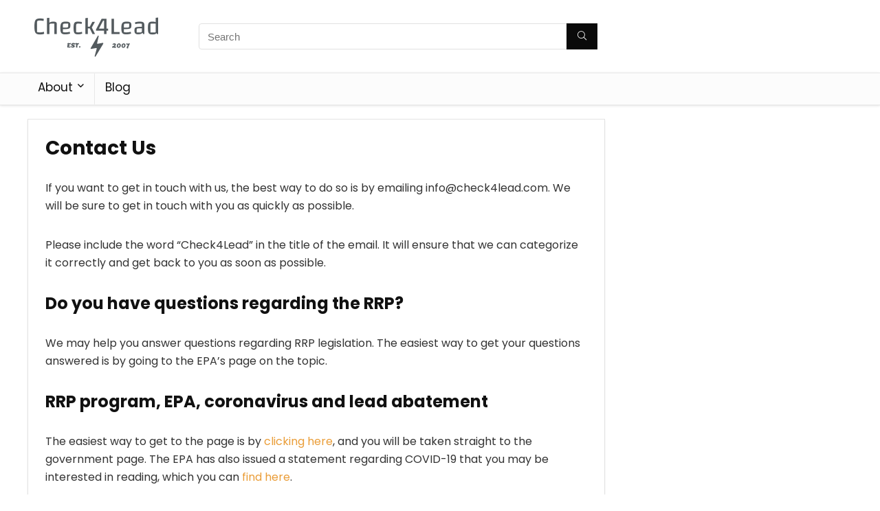

--- FILE ---
content_type: text/html; charset=UTF-8
request_url: https://www.check4lead.com/contact/
body_size: 19111
content:
<!DOCTYPE html><!--[if IE 8]><html class="ie8" lang="en-US"> <![endif]--><!--[if IE 9]><html class="ie9" lang="en-US"> <![endif]--><!--[if (gt IE 9)|!(IE)] lang="en-US"><![endif]--><html lang="en-US"><head><meta charset="utf-8"/>
<script>var __ezHttpConsent={setByCat:function(src,tagType,attributes,category,force,customSetScriptFn=null){var setScript=function(){if(force||window.ezTcfConsent[category]){if(typeof customSetScriptFn==='function'){customSetScriptFn();}else{var scriptElement=document.createElement(tagType);scriptElement.src=src;attributes.forEach(function(attr){for(var key in attr){if(attr.hasOwnProperty(key)){scriptElement.setAttribute(key,attr[key]);}}});var firstScript=document.getElementsByTagName(tagType)[0];firstScript.parentNode.insertBefore(scriptElement,firstScript);}}};if(force||(window.ezTcfConsent&&window.ezTcfConsent.loaded)){setScript();}else if(typeof getEzConsentData==="function"){getEzConsentData().then(function(ezTcfConsent){if(ezTcfConsent&&ezTcfConsent.loaded){setScript();}else{console.error("cannot get ez consent data");force=true;setScript();}});}else{force=true;setScript();console.error("getEzConsentData is not a function");}},};</script>
<script>var ezTcfConsent=window.ezTcfConsent?window.ezTcfConsent:{loaded:false,store_info:false,develop_and_improve_services:false,measure_ad_performance:false,measure_content_performance:false,select_basic_ads:false,create_ad_profile:false,select_personalized_ads:false,create_content_profile:false,select_personalized_content:false,understand_audiences:false,use_limited_data_to_select_content:false,};function getEzConsentData(){return new Promise(function(resolve){document.addEventListener("ezConsentEvent",function(event){var ezTcfConsent=event.detail.ezTcfConsent;resolve(ezTcfConsent);});});}</script>
<script>if(typeof _setEzCookies!=='function'){function _setEzCookies(ezConsentData){var cookies=window.ezCookieQueue;for(var i=0;i<cookies.length;i++){var cookie=cookies[i];if(ezConsentData&&ezConsentData.loaded&&ezConsentData[cookie.tcfCategory]){document.cookie=cookie.name+"="+cookie.value;}}}}
window.ezCookieQueue=window.ezCookieQueue||[];if(typeof addEzCookies!=='function'){function addEzCookies(arr){window.ezCookieQueue=[...window.ezCookieQueue,...arr];}}
addEzCookies([{name:"ezoab_238004",value:"mod281-c; Path=/; Domain=check4lead.com; Max-Age=7200",tcfCategory:"store_info",isEzoic:"true",},{name:"ezosuibasgeneris-1",value:"ee6bdbab-46a8-4e18-4e70-eb1acc077bbd; Path=/; Domain=check4lead.com; Expires=Mon, 18 Jan 2027 07:15:17 UTC; Secure; SameSite=None",tcfCategory:"understand_audiences",isEzoic:"true",}]);if(window.ezTcfConsent&&window.ezTcfConsent.loaded){_setEzCookies(window.ezTcfConsent);}else if(typeof getEzConsentData==="function"){getEzConsentData().then(function(ezTcfConsent){if(ezTcfConsent&&ezTcfConsent.loaded){_setEzCookies(window.ezTcfConsent);}else{console.error("cannot get ez consent data");_setEzCookies(window.ezTcfConsent);}});}else{console.error("getEzConsentData is not a function");_setEzCookies(window.ezTcfConsent);}</script><script type="text/javascript" data-ezscrex='false' data-cfasync='false'>window._ezaq = Object.assign({"edge_cache_status":12,"edge_response_time":1743,"url":"https://www.check4lead.com/contact/"}, typeof window._ezaq !== "undefined" ? window._ezaq : {});</script><script type="text/javascript" data-ezscrex='false' data-cfasync='false'>window._ezaq = Object.assign({"ab_test_id":"mod281-c"}, typeof window._ezaq !== "undefined" ? window._ezaq : {});window.__ez=window.__ez||{};window.__ez.tf={};</script><script type="text/javascript" data-ezscrex='false' data-cfasync='false'>window.ezDisableAds = true;</script>
<script data-ezscrex='false' data-cfasync='false' data-pagespeed-no-defer>var __ez=__ez||{};__ez.stms=Date.now();__ez.evt={};__ez.script={};__ez.ck=__ez.ck||{};__ez.template={};__ez.template.isOrig=true;window.__ezScriptHost="//www.ezojs.com";__ez.queue=__ez.queue||function(){var e=0,i=0,t=[],n=!1,o=[],r=[],s=!0,a=function(e,i,n,o,r,s,a){var l=arguments.length>7&&void 0!==arguments[7]?arguments[7]:window,d=this;this.name=e,this.funcName=i,this.parameters=null===n?null:w(n)?n:[n],this.isBlock=o,this.blockedBy=r,this.deleteWhenComplete=s,this.isError=!1,this.isComplete=!1,this.isInitialized=!1,this.proceedIfError=a,this.fWindow=l,this.isTimeDelay=!1,this.process=function(){f("... func = "+e),d.isInitialized=!0,d.isComplete=!0,f("... func.apply: "+e);var i=d.funcName.split("."),n=null,o=this.fWindow||window;i.length>3||(n=3===i.length?o[i[0]][i[1]][i[2]]:2===i.length?o[i[0]][i[1]]:o[d.funcName]),null!=n&&n.apply(null,this.parameters),!0===d.deleteWhenComplete&&delete t[e],!0===d.isBlock&&(f("----- F'D: "+d.name),m())}},l=function(e,i,t,n,o,r,s){var a=arguments.length>7&&void 0!==arguments[7]?arguments[7]:window,l=this;this.name=e,this.path=i,this.async=o,this.defer=r,this.isBlock=t,this.blockedBy=n,this.isInitialized=!1,this.isError=!1,this.isComplete=!1,this.proceedIfError=s,this.fWindow=a,this.isTimeDelay=!1,this.isPath=function(e){return"/"===e[0]&&"/"!==e[1]},this.getSrc=function(e){return void 0!==window.__ezScriptHost&&this.isPath(e)&&"banger.js"!==this.name?window.__ezScriptHost+e:e},this.process=function(){l.isInitialized=!0,f("... file = "+e);var i=this.fWindow?this.fWindow.document:document,t=i.createElement("script");t.src=this.getSrc(this.path),!0===o?t.async=!0:!0===r&&(t.defer=!0),t.onerror=function(){var e={url:window.location.href,name:l.name,path:l.path,user_agent:window.navigator.userAgent};"undefined"!=typeof _ezaq&&(e.pageview_id=_ezaq.page_view_id);var i=encodeURIComponent(JSON.stringify(e)),t=new XMLHttpRequest;t.open("GET","//g.ezoic.net/ezqlog?d="+i,!0),t.send(),f("----- ERR'D: "+l.name),l.isError=!0,!0===l.isBlock&&m()},t.onreadystatechange=t.onload=function(){var e=t.readyState;f("----- F'D: "+l.name),e&&!/loaded|complete/.test(e)||(l.isComplete=!0,!0===l.isBlock&&m())},i.getElementsByTagName("head")[0].appendChild(t)}},d=function(e,i){this.name=e,this.path="",this.async=!1,this.defer=!1,this.isBlock=!1,this.blockedBy=[],this.isInitialized=!0,this.isError=!1,this.isComplete=i,this.proceedIfError=!1,this.isTimeDelay=!1,this.process=function(){}};function c(e,i,n,s,a,d,c,u,f){var m=new l(e,i,n,s,a,d,c,f);!0===u?o[e]=m:r[e]=m,t[e]=m,h(m)}function h(e){!0!==u(e)&&0!=s&&e.process()}function u(e){if(!0===e.isTimeDelay&&!1===n)return f(e.name+" blocked = TIME DELAY!"),!0;if(w(e.blockedBy))for(var i=0;i<e.blockedBy.length;i++){var o=e.blockedBy[i];if(!1===t.hasOwnProperty(o))return f(e.name+" blocked = "+o),!0;if(!0===e.proceedIfError&&!0===t[o].isError)return!1;if(!1===t[o].isComplete)return f(e.name+" blocked = "+o),!0}return!1}function f(e){var i=window.location.href,t=new RegExp("[?&]ezq=([^&#]*)","i").exec(i);"1"===(t?t[1]:null)&&console.debug(e)}function m(){++e>200||(f("let's go"),p(o),p(r))}function p(e){for(var i in e)if(!1!==e.hasOwnProperty(i)){var t=e[i];!0===t.isComplete||u(t)||!0===t.isInitialized||!0===t.isError?!0===t.isError?f(t.name+": error"):!0===t.isComplete?f(t.name+": complete already"):!0===t.isInitialized&&f(t.name+": initialized already"):t.process()}}function w(e){return"[object Array]"==Object.prototype.toString.call(e)}return window.addEventListener("load",(function(){setTimeout((function(){n=!0,f("TDELAY -----"),m()}),5e3)}),!1),{addFile:c,addFileOnce:function(e,i,n,o,r,s,a,l,d){t[e]||c(e,i,n,o,r,s,a,l,d)},addDelayFile:function(e,i){var n=new l(e,i,!1,[],!1,!1,!0);n.isTimeDelay=!0,f(e+" ...  FILE! TDELAY"),r[e]=n,t[e]=n,h(n)},addFunc:function(e,n,s,l,d,c,u,f,m,p){!0===c&&(e=e+"_"+i++);var w=new a(e,n,s,l,d,u,f,p);!0===m?o[e]=w:r[e]=w,t[e]=w,h(w)},addDelayFunc:function(e,i,n){var o=new a(e,i,n,!1,[],!0,!0);o.isTimeDelay=!0,f(e+" ...  FUNCTION! TDELAY"),r[e]=o,t[e]=o,h(o)},items:t,processAll:m,setallowLoad:function(e){s=e},markLoaded:function(e){if(e&&0!==e.length){if(e in t){var i=t[e];!0===i.isComplete?f(i.name+" "+e+": error loaded duplicate"):(i.isComplete=!0,i.isInitialized=!0)}else t[e]=new d(e,!0);f("markLoaded dummyfile: "+t[e].name)}},logWhatsBlocked:function(){for(var e in t)!1!==t.hasOwnProperty(e)&&u(t[e])}}}();__ez.evt.add=function(e,t,n){e.addEventListener?e.addEventListener(t,n,!1):e.attachEvent?e.attachEvent("on"+t,n):e["on"+t]=n()},__ez.evt.remove=function(e,t,n){e.removeEventListener?e.removeEventListener(t,n,!1):e.detachEvent?e.detachEvent("on"+t,n):delete e["on"+t]};__ez.script.add=function(e){var t=document.createElement("script");t.src=e,t.async=!0,t.type="text/javascript",document.getElementsByTagName("head")[0].appendChild(t)};__ez.dot=__ez.dot||{};__ez.queue.addFileOnce('/detroitchicago/boise.js', '/detroitchicago/boise.js?gcb=195-0&cb=5', true, [], true, false, true, false);__ez.queue.addFileOnce('/parsonsmaize/abilene.js', '/parsonsmaize/abilene.js?gcb=195-0&cb=e80eca0cdb', true, [], true, false, true, false);__ez.queue.addFileOnce('/parsonsmaize/mulvane.js', '/parsonsmaize/mulvane.js?gcb=195-0&cb=e75e48eec0', true, ['/parsonsmaize/abilene.js'], true, false, true, false);__ez.queue.addFileOnce('/detroitchicago/birmingham.js', '/detroitchicago/birmingham.js?gcb=195-0&cb=539c47377c', true, ['/parsonsmaize/abilene.js'], true, false, true, false);</script>
<script data-ezscrex="false" type="text/javascript" data-cfasync="false">window._ezaq = Object.assign({"ad_cache_level":0,"adpicker_placement_cnt":0,"ai_placeholder_cache_level":0,"ai_placeholder_placement_cnt":-1,"domain":"check4lead.com","domain_id":238004,"ezcache_level":1,"ezcache_skip_code":0,"has_bad_image":0,"has_bad_words":0,"is_sitespeed":0,"lt_cache_level":0,"publish_date":"2019-07-29","response_size":63082,"response_size_orig":57278,"response_time_orig":1721,"template_id":120,"url":"https://www.check4lead.com/contact/","word_count":0,"worst_bad_word_level":0}, typeof window._ezaq !== "undefined" ? window._ezaq : {});__ez.queue.markLoaded('ezaqBaseReady');</script>
<script type='text/javascript' data-ezscrex='false' data-cfasync='false'>
window.ezAnalyticsStatic = true;

function analyticsAddScript(script) {
	var ezDynamic = document.createElement('script');
	ezDynamic.type = 'text/javascript';
	ezDynamic.innerHTML = script;
	document.head.appendChild(ezDynamic);
}
function getCookiesWithPrefix() {
    var allCookies = document.cookie.split(';');
    var cookiesWithPrefix = {};

    for (var i = 0; i < allCookies.length; i++) {
        var cookie = allCookies[i].trim();

        for (var j = 0; j < arguments.length; j++) {
            var prefix = arguments[j];
            if (cookie.indexOf(prefix) === 0) {
                var cookieParts = cookie.split('=');
                var cookieName = cookieParts[0];
                var cookieValue = cookieParts.slice(1).join('=');
                cookiesWithPrefix[cookieName] = decodeURIComponent(cookieValue);
                break; // Once matched, no need to check other prefixes
            }
        }
    }

    return cookiesWithPrefix;
}
function productAnalytics() {
	var d = {"pr":[6],"omd5":"cf37983d792b24621b5536ee882f86c9","nar":"risk score"};
	d.u = _ezaq.url;
	d.p = _ezaq.page_view_id;
	d.v = _ezaq.visit_uuid;
	d.ab = _ezaq.ab_test_id;
	d.e = JSON.stringify(_ezaq);
	d.ref = document.referrer;
	d.c = getCookiesWithPrefix('active_template', 'ez', 'lp_');
	if(typeof ez_utmParams !== 'undefined') {
		d.utm = ez_utmParams;
	}

	var dataText = JSON.stringify(d);
	var xhr = new XMLHttpRequest();
	xhr.open('POST','/ezais/analytics?cb=1', true);
	xhr.onload = function () {
		if (xhr.status!=200) {
            return;
		}

        if(document.readyState !== 'loading') {
            analyticsAddScript(xhr.response);
            return;
        }

        var eventFunc = function() {
            if(document.readyState === 'loading') {
                return;
            }
            document.removeEventListener('readystatechange', eventFunc, false);
            analyticsAddScript(xhr.response);
        };

        document.addEventListener('readystatechange', eventFunc, false);
	};
	xhr.setRequestHeader('Content-Type','text/plain');
	xhr.send(dataText);
}
__ez.queue.addFunc("productAnalytics", "productAnalytics", null, true, ['ezaqBaseReady'], false, false, false, true);
</script><base href="https://www.check4lead.com/contact/"/><meta name="viewport" content="width=device-width, initial-scale=1.0"/> <!-- feeds &amp; pingback --><link rel="stylesheet" media="print" onload="this.onload=null;this.media=&#39;all&#39;;" id="ao_optimized_gfonts" href="https://fonts.googleapis.com/css?family=Poppins%3Anormal%2C700%7CPoppins%3Anormal%2C700&amp;display=swap"/><link rel="profile" href="http://gmpg.org/xfn/11"/><link rel="pingback" href="https://www.check4lead.com/xmlrpc.php"/> <!--[if lt IE 9]><script src="https://www.check4lead.com/wp-content/themes/rehub-theme/js/html5shiv.js"></script><![endif]--><style id="aoatfcss" media="all">html,body,div,span,iframe,h1,h3,p,a,img,i,ul,li,form,article,figure,header,nav,section{margin:0;padding:0;border:0;font-size:100%;font:inherit;vertical-align:baseline}article,figure,header,nav,section{display:block}ul{list-style:none}*{-webkit-box-sizing:border-box;box-sizing:border-box}body{background-color:#fff;color:#000;font:15px Arial,Helvetica,trebuchet ms}a{text-decoration:none}button{outline:none}h3 a{color:#111;text-decoration:none}h1{font:700 28px/34px 'Roboto',trebuchet ms,arial;color:#111111;margin:10px 0 30px 0}h3{font:700 21px/28px 'Roboto',trebuchet ms;color:#111111;margin:10px 0 25px 0}.rehub-main-font,.woocommerce a.woo_loop_btn,.woocommerce a.add_to_cart_button{font-family:Roboto,Arial}article p,.post p{margin:0 0 31px 0}article,.post{font-size:16px;line-height:26px;color:#333}img{max-width:100%;height:auto;vertical-align:top;border:0}#rhLoader{position:fixed;display:table;text-align:center;width:100%;height:100%;top:0;left:0;background-color:rgba(255,255,255,0.85);z-index:999999999}.preloader-cell{display:table-cell;vertical-align:middle;font-size:60px}.clearfix:before,.clearfix:after{content:"";display:table}.clearfix:after{clear:both}#main_header{width:100%;position:relative;z-index:1000}.responsive_nav_wrap{display:none;position:relative}header .logo-section{padding:15px 0;overflow:visible}header .logo{max-width:450px;float:left;margin-right:15px;line-height:0}header .logo img{max-width:100%;height:auto}.header-actions-logo{float:right}.header-actions-logo .celldisplay{padding:0 12px;vertical-align:middle}.header_seven_style .search{margin:0 30px;padding:0;flex-grow:1;width:100%;max-width:580px}.header_seven_style>.rh-flex-right-align{flex:0 0 auto}.rh_woocartmenu_cell{min-width:100px}.head_search{position:relative}form.search-form{padding:0;border:none;position:relative;width:auto;display:flex;margin:0;max-width:100%}form.search-form input[type="text"]{border:1px solid #e1e1e1;height:38px;background-color:#fff;padding:2px 45px 2px 12px;border-radius:4px}form.search-form [type="submit"]{border:none;padding:0 16px;line-height:38px;height:38px;vertical-align:middle;position:absolute;top:0;right:0}form.search-form.product-search-form [type="submit"]{position:static}form.search-form.product-search-form input[type="text"]{padding-right:12px;padding-left:12px;border-right:none}.search-header-contents{width:100%;background-color:#fff;box-shadow:0 2px 5px rgba(0,0,0,.15);position:absolute;left:0;top:100%;right:0;opacity:0;visibility:hidden;z-index:9999999;border-top:4px solid #43c801;padding:44px 34px;text-align:center}@media screen and (min-width:1100px){.search-header-contents{padding:35px}}.search-header-contents .search-form{width:100%;max-width:1200px}.search-header-contents form.search-form input[type="text"]{width:100%;height:48px;line-height:48px;font-size:18px;padding:2px 37px 2px 15px}.search-header-contents form.search-form [type="submit"]{line-height:48px;height:48px}.head_search .search-form,.head_search form.search-form input[type="text"]{width:100%;clear:both}header .search{width:220px;float:right;position:relative}.logo-section .search form.search-form input[type="text"]{min-width:215px}.main-nav{background:#fcfcfc}.main-nav.white_style{border-top:1px solid #eee;border-bottom:1px solid #eee}.main-nav:after{content:'';display:table;clear:both}nav.top_menu{position:relative}nav.top_menu ul li{display:inline-block;position:relative;float:left}nav.top_menu ul.sub-menu li{display:block;float:none}nav.top_menu>ul>li>a{font:700 16px/19px 'Roboto',trebuchet ms;position:relative;color:#111;padding:8px 13px 11px 13px;display:inline-block}nav.top_menu ul.menu:not(.off-canvas)>li.menu-item-has-children>a:before{font:14px Font Awesome\ 5 Pro;content:'\f107';margin:0 0 0 7px;float:right}nav.top_menu ul li.menu-item-has-children{position:relative}nav.top_menu ul.sub-menu{-webkit-transform:translateY(10px);transform:translateY(10px);opacity:0;visibility:hidden;background:#fff;position:absolute;z-index:9999999;width:210px;box-shadow:0 2px 6px #ddd;backface-visibility:hidden;left:-999999px}nav.top_menu ul.sub-menu>li>a{text-transform:none;font-size:15px;line-height:16px;color:#111!important;display:block;padding:15px 18px;border-top:1px solid #eee;font-weight:400}nav.top_menu ul.sub-menu>li:first-child>a{border-top-color:transparent}nav.top_menu>ul>li>ul.sub-menu>li:first-child>a:after{position:absolute;content:"";width:0;height:0;border-style:solid;top:-5px;left:19px;border-width:0 6px 6px 6px;border-color:transparent transparent #FFF transparent}nav.top_menu>ul>li{border-right:1px solid rgba(0,0,0,0.08)}nav.top_menu>ul>li:last-child{border-right:none!important;box-shadow:none}a.logo_image_mobile img{max-height:40px;max-width:180px;vertical-align:middle}#logo_mobile_wrapper,a.logo_image_mobile img{display:none}.rh-header-icon{font-size:23px;line-height:22px;color:#222}#main_header .rehub-main-btn-bg{padding:8px 14px}.rh-container{margin:0 auto;border:none;background:none transparent;width:1200px;box-shadow:none;position:relative;clear:both;padding:0}body .elementor-section.elementor-section-boxed>.elementor-container{max-width:1200px;margin:0 auto}.rh-content-wrap{padding-top:20px;padding-bottom:20px}.main-side{width:840px;float:left;position:relative}.main-side.full_width:not(.single){padding:0;border:none;box-shadow:none;background:none transparent}.main-side.full_width{float:none;width:100%}.main-side{min-height:500px}.full_post_area.rh-container{width:100%;overflow:hidden;padding:0}.full_post_area .rh-content-wrap{padding:0}@media screen and (max-width:1279px) and (min-width:1141px){.rh-container{width:1080px}body .elementor-section.elementor-section-boxed>.elementor-container{max-width:1080px}.main-side{width:755px}}@media (max-width:1140px){header .logo{max-width:250px}}@media (max-width:1140px) and (min-width:1024px){.rh-container{width:980px}body .elementor-section.elementor-section-boxed>.elementor-container{max-width:980px}.main-side{width:655px}}@media (max-width:1023px){.rh_woocartmenu-amount,.header-actions-logo,.header_seven_style .search{display:none}}@media (max-width:1023px) and (min-width:768px){.responsive_nav_wrap{display:block}.rh-container{width:740px;float:none;margin:0 auto;clear:both}body .elementor-section.elementor-section-boxed>.elementor-container{max-width:740px}}@media (max-width:1023px){.tabletblockdisplay{display:block!important;width:100%!important;float:none!important;margin:0 0 10px 0;clear:both!important}.hideontablet{display:none!important}}@media (max-width:767px){body .elementor-section.elementor-section-boxed>.elementor-container,.main-side{width:100%;float:none;display:block}.rh-container{width:100%;padding-left:15px;padding-right:15px}.main-nav .rh-container{padding:0}.responsive_nav_wrap{display:block}}@media (max-width:479px){.main-side{border:none;box-shadow:none;padding:0}body:not(.dark_body):not(.page-template-template-systempages){background:#fff!important}}.post{margin-bottom:15px;counter-reset:wpsmtop;word-wrap:break-word}.woo_grid_compact .gridcountdown{position:absolute;bottom:0;padding-left:2%;width:100%;background:rgba(255,255,255,0.7)}#topcontrol{-webkit-transform-style:preserve-3d;transform-style:preserve-3d;backface-visibility:hidden;z-index:1008;background:rgba(0,0,0,0.4);border-radius:5px 0 0 5px;position:fixed;bottom:125px;right:0;overflow:auto;font-size:16px;line-height:32px;height:32px;width:32px;color:#fff!important;text-align:center;opacity:0}#mobpanelimg{max-height:100px;max-width:150px}.position-relative{position:relative}.rhhidden{display:none}.flowhidden{overflow:hidden}.tabledisplay{display:table;width:100%}.celldisplay{display:table-cell;vertical-align:middle}.inlinestyle{display:inline-block}.text-center{text-align:center}.lineheight15{line-height:15px}.border-top{border-top:1px solid #eee}.floatleft{float:left}.floatright{float:right}.mr5{margin-right:5px!important}.mr10{margin-right:10px!important}.ml5{margin-left:5px!important}.mt15{margin-top:15px!important}.mt25{margin-top:25px!important}.mb0{margin-bottom:0px!important}.mb15{margin-bottom:15px!important}.pr15{padding-right:15px!important}.pl15{padding-left:15px!important}.pt15{padding-top:15px!important}.pb15{padding-bottom:15px!important}.padd20{padding:20px}input[type="text"]{box-sizing:border-box;outline:0;padding:9px 10px;color:#444;background:none #fff;border:1px solid #ccc;line-height:18px;font-weight:normal;font-size:15px;line-height:18px;-webkit-appearance:none}select{padding:8px 10px;border-radius:0}nav.top_menu>ul:not(.off-canvas)>li>a:after{position:absolute;top:0;left:50%;content:"";height:3px;width:0}.re_loadingafter:after{display:inline-block;content:"\f3f4"!important;font-family:Font Awesome\ 5 Pro;-webkit-animation:fa-spin 1s linear infinite;animation:fa-spin 1s linear infinite;margin:0 3px}.heartplus:before{font-family:Font Awesome\ 5 Pro;content:"\f164";line-height:25px;display:inline-block;font-weight:300}.heart_thumb_wrap .heartplus{color:#666;margin:0 3px;text-align:center;display:inline-block;vertical-align:middle;font-size:1em;border-radius:4px;outline:none;line-height:27px}.heart_thumb_wrap .thumbscount{color:#555;margin:0 3px}.heart_thumb_wrap .heartplus:before{content:"\f004";font-weight:300}.button_action .heart_thumb_wrap .heartplus{color:#aaa}.button_action .thumbscount,.button_action .wishaddedwrap,.button_action .wishremovedwrap{display:none!important}.thumbscount{font-size:12px;line-height:29px;margin:0 0 0 8px;display:inline-block;color:#67a827}.wishremovedwrap,.wishaddedwrap{display:none}.elementor-widget-container .woocommerce .products{margin-bottom:0;margin-top:0}.elementor-widget-wrap{-webkit-perspective:500px;perspective:500px}.price_for_grid{min-height:32px}#rehub-restrict-login-popup{display:none}.col_item{position:relative}.col_wrap_three{margin:0 -1.5% 20px}.col_wrap_three .col_item{width:30.33%;margin:0 1.5% 25px;float:left}.col_wrap_three .col_item:nth-child(3n+1){clear:both}.rh-flex-eq-height{display:-webkit-flex;-webkit-flex-wrap:wrap;display:-ms-flexbox;-ms-flex-wrap:wrap;display:flex;flex-wrap:wrap;flex-direction:row}.rh-flex-center-align{display:-webkit-flex;-webkit-align-items:center;align-items:center;display:-ms-flexbox;display:flex;-ms-flex-align:center;-webkit-box-align:center;flex-direction:row}.rh-flex-right-align{margin-left:auto}.rh-flex-justify-center{-webkit-box-pack:center;-webkit-justify-content:center;-ms-flex-pack:center;justify-content:center}.img-centered-flex>img{max-height:100%;border-radius:4px;object-fit:scale-down;-webkit-box-flex:0;-webkit-flex:0 0 auto;-ms-flex:0 0 auto;flex:0 0 auto}@media (max-width:767px){.col_wrap_three{margin:0 0 20px 0}.col_wrap_three .col_item{width:47%;margin:0 1.5% 15px 1.5%}.col_wrap_three .col_item:nth-child(3n+1){clear:none}.col_wrap_three .col_item:nth-child(2n+1){clear:both}}@media (max-width:479px){.col_item{width:100%!important;margin:0 0 14px 0!important}.col_item.two_column_mobile{width:48%!important;margin:0 1% 25px 1%!important}}.rh-icon-notice{position:absolute;top:-10px;left:17px;z-index:9;min-width:18px;height:18px;background:#f50000;text-align:center;padding:0 2px;color:#fff;font:bold 12px/18px Arial;border-radius:50%;transform:scale(1)}</style><link rel="stylesheet" media="print" href="https://www.check4lead.com/wp-content/cache/autoptimize/css/autoptimize_e04de158343d152e5ab54ebcecf3abfd.css" onload="this.onload=null;this.media=&#39;all&#39;;"/><noscript id="aonoscrcss"><link media="all" href="https://www.check4lead.com/wp-content/cache/autoptimize/css/autoptimize_e04de158343d152e5ab54ebcecf3abfd.css" rel="stylesheet" /></noscript><title>Contact Us - Check4Lead</title><meta name="robots" content="max-image-preview:large"/><style>img:is([sizes="auto" i], [sizes^="auto," i]) { contain-intrinsic-size: 3000px 1500px }</style><!-- Google Tag Manager for WordPress by gtm4wp.com --> <script data-cfasync="false" data-pagespeed-no-defer="">var gtm4wp_datalayer_name = "dataLayer";
	var dataLayer = dataLayer || [];</script> <!-- End Google Tag Manager for WordPress by gtm4wp.com --> <!-- This site is optimized with the Yoast SEO Premium plugin v13.5 - https://yoast.com/wordpress/plugins/seo/ --><meta name="robots" content="max-snippet:-1, max-image-preview:large, max-video-preview:-1"/><link rel="canonical" href="https://www.check4lead.com/contact/"/> <script type="application/ld+json" class="yoast-schema-graph yoast-schema-graph--main">{"@context":"https://schema.org","@graph":[{"@type":"WebSite","@id":"https://www.check4lead.com/#website","url":"https://www.check4lead.com/","name":"Check4Lead","inLanguage":"en-US","potentialAction":[{"@type":"SearchAction","target":"https://www.check4lead.com/?s={search_term_string}","query-input":"required name=search_term_string"}]},{"@type":"WebPage","@id":"https://www.check4lead.com/contact/#webpage","url":"https://www.check4lead.com/contact/","name":"Contact Us - Check4Lead","isPartOf":{"@id":"https://www.check4lead.com/#website"},"inLanguage":"en-US","datePublished":"2019-07-29T13:46:10+00:00","dateModified":"2022-03-15T18:02:09+00:00","potentialAction":[{"@type":"ReadAction","target":["https://www.check4lead.com/contact/"]}]}]}</script> <!-- / Yoast SEO Premium plugin. --><link href="https://fonts.gstatic.com" crossorigin="anonymous" rel="preconnect"/><style id="classic-theme-styles-inline-css" type="text/css">/*! This file is auto-generated */
.wp-block-button__link{color:#fff;background-color:#32373c;border-radius:9999px;box-shadow:none;text-decoration:none;padding:calc(.667em + 2px) calc(1.333em + 2px);font-size:1.125em}.wp-block-file__button{background:#32373c;color:#fff;text-decoration:none}</style><style id="global-styles-inline-css" type="text/css">:root{--wp--preset--aspect-ratio--square: 1;--wp--preset--aspect-ratio--4-3: 4/3;--wp--preset--aspect-ratio--3-4: 3/4;--wp--preset--aspect-ratio--3-2: 3/2;--wp--preset--aspect-ratio--2-3: 2/3;--wp--preset--aspect-ratio--16-9: 16/9;--wp--preset--aspect-ratio--9-16: 9/16;--wp--preset--color--black: #000000;--wp--preset--color--cyan-bluish-gray: #abb8c3;--wp--preset--color--white: #ffffff;--wp--preset--color--pale-pink: #f78da7;--wp--preset--color--vivid-red: #cf2e2e;--wp--preset--color--luminous-vivid-orange: #ff6900;--wp--preset--color--luminous-vivid-amber: #fcb900;--wp--preset--color--light-green-cyan: #7bdcb5;--wp--preset--color--vivid-green-cyan: #00d084;--wp--preset--color--pale-cyan-blue: #8ed1fc;--wp--preset--color--vivid-cyan-blue: #0693e3;--wp--preset--color--vivid-purple: #9b51e0;--wp--preset--gradient--vivid-cyan-blue-to-vivid-purple: linear-gradient(135deg,rgba(6,147,227,1) 0%,rgb(155,81,224) 100%);--wp--preset--gradient--light-green-cyan-to-vivid-green-cyan: linear-gradient(135deg,rgb(122,220,180) 0%,rgb(0,208,130) 100%);--wp--preset--gradient--luminous-vivid-amber-to-luminous-vivid-orange: linear-gradient(135deg,rgba(252,185,0,1) 0%,rgba(255,105,0,1) 100%);--wp--preset--gradient--luminous-vivid-orange-to-vivid-red: linear-gradient(135deg,rgba(255,105,0,1) 0%,rgb(207,46,46) 100%);--wp--preset--gradient--very-light-gray-to-cyan-bluish-gray: linear-gradient(135deg,rgb(238,238,238) 0%,rgb(169,184,195) 100%);--wp--preset--gradient--cool-to-warm-spectrum: linear-gradient(135deg,rgb(74,234,220) 0%,rgb(151,120,209) 20%,rgb(207,42,186) 40%,rgb(238,44,130) 60%,rgb(251,105,98) 80%,rgb(254,248,76) 100%);--wp--preset--gradient--blush-light-purple: linear-gradient(135deg,rgb(255,206,236) 0%,rgb(152,150,240) 100%);--wp--preset--gradient--blush-bordeaux: linear-gradient(135deg,rgb(254,205,165) 0%,rgb(254,45,45) 50%,rgb(107,0,62) 100%);--wp--preset--gradient--luminous-dusk: linear-gradient(135deg,rgb(255,203,112) 0%,rgb(199,81,192) 50%,rgb(65,88,208) 100%);--wp--preset--gradient--pale-ocean: linear-gradient(135deg,rgb(255,245,203) 0%,rgb(182,227,212) 50%,rgb(51,167,181) 100%);--wp--preset--gradient--electric-grass: linear-gradient(135deg,rgb(202,248,128) 0%,rgb(113,206,126) 100%);--wp--preset--gradient--midnight: linear-gradient(135deg,rgb(2,3,129) 0%,rgb(40,116,252) 100%);--wp--preset--font-size--small: 13px;--wp--preset--font-size--medium: 20px;--wp--preset--font-size--large: 36px;--wp--preset--font-size--x-large: 42px;--wp--preset--spacing--20: 0.44rem;--wp--preset--spacing--30: 0.67rem;--wp--preset--spacing--40: 1rem;--wp--preset--spacing--50: 1.5rem;--wp--preset--spacing--60: 2.25rem;--wp--preset--spacing--70: 3.38rem;--wp--preset--spacing--80: 5.06rem;--wp--preset--shadow--natural: 6px 6px 9px rgba(0, 0, 0, 0.2);--wp--preset--shadow--deep: 12px 12px 50px rgba(0, 0, 0, 0.4);--wp--preset--shadow--sharp: 6px 6px 0px rgba(0, 0, 0, 0.2);--wp--preset--shadow--outlined: 6px 6px 0px -3px rgba(255, 255, 255, 1), 6px 6px rgba(0, 0, 0, 1);--wp--preset--shadow--crisp: 6px 6px 0px rgba(0, 0, 0, 1);}:where(.is-layout-flex){gap: 0.5em;}:where(.is-layout-grid){gap: 0.5em;}body .is-layout-flex{display: flex;}.is-layout-flex{flex-wrap: wrap;align-items: center;}.is-layout-flex > :is(*, div){margin: 0;}body .is-layout-grid{display: grid;}.is-layout-grid > :is(*, div){margin: 0;}:where(.wp-block-columns.is-layout-flex){gap: 2em;}:where(.wp-block-columns.is-layout-grid){gap: 2em;}:where(.wp-block-post-template.is-layout-flex){gap: 1.25em;}:where(.wp-block-post-template.is-layout-grid){gap: 1.25em;}.has-black-color{color: var(--wp--preset--color--black) !important;}.has-cyan-bluish-gray-color{color: var(--wp--preset--color--cyan-bluish-gray) !important;}.has-white-color{color: var(--wp--preset--color--white) !important;}.has-pale-pink-color{color: var(--wp--preset--color--pale-pink) !important;}.has-vivid-red-color{color: var(--wp--preset--color--vivid-red) !important;}.has-luminous-vivid-orange-color{color: var(--wp--preset--color--luminous-vivid-orange) !important;}.has-luminous-vivid-amber-color{color: var(--wp--preset--color--luminous-vivid-amber) !important;}.has-light-green-cyan-color{color: var(--wp--preset--color--light-green-cyan) !important;}.has-vivid-green-cyan-color{color: var(--wp--preset--color--vivid-green-cyan) !important;}.has-pale-cyan-blue-color{color: var(--wp--preset--color--pale-cyan-blue) !important;}.has-vivid-cyan-blue-color{color: var(--wp--preset--color--vivid-cyan-blue) !important;}.has-vivid-purple-color{color: var(--wp--preset--color--vivid-purple) !important;}.has-black-background-color{background-color: var(--wp--preset--color--black) !important;}.has-cyan-bluish-gray-background-color{background-color: var(--wp--preset--color--cyan-bluish-gray) !important;}.has-white-background-color{background-color: var(--wp--preset--color--white) !important;}.has-pale-pink-background-color{background-color: var(--wp--preset--color--pale-pink) !important;}.has-vivid-red-background-color{background-color: var(--wp--preset--color--vivid-red) !important;}.has-luminous-vivid-orange-background-color{background-color: var(--wp--preset--color--luminous-vivid-orange) !important;}.has-luminous-vivid-amber-background-color{background-color: var(--wp--preset--color--luminous-vivid-amber) !important;}.has-light-green-cyan-background-color{background-color: var(--wp--preset--color--light-green-cyan) !important;}.has-vivid-green-cyan-background-color{background-color: var(--wp--preset--color--vivid-green-cyan) !important;}.has-pale-cyan-blue-background-color{background-color: var(--wp--preset--color--pale-cyan-blue) !important;}.has-vivid-cyan-blue-background-color{background-color: var(--wp--preset--color--vivid-cyan-blue) !important;}.has-vivid-purple-background-color{background-color: var(--wp--preset--color--vivid-purple) !important;}.has-black-border-color{border-color: var(--wp--preset--color--black) !important;}.has-cyan-bluish-gray-border-color{border-color: var(--wp--preset--color--cyan-bluish-gray) !important;}.has-white-border-color{border-color: var(--wp--preset--color--white) !important;}.has-pale-pink-border-color{border-color: var(--wp--preset--color--pale-pink) !important;}.has-vivid-red-border-color{border-color: var(--wp--preset--color--vivid-red) !important;}.has-luminous-vivid-orange-border-color{border-color: var(--wp--preset--color--luminous-vivid-orange) !important;}.has-luminous-vivid-amber-border-color{border-color: var(--wp--preset--color--luminous-vivid-amber) !important;}.has-light-green-cyan-border-color{border-color: var(--wp--preset--color--light-green-cyan) !important;}.has-vivid-green-cyan-border-color{border-color: var(--wp--preset--color--vivid-green-cyan) !important;}.has-pale-cyan-blue-border-color{border-color: var(--wp--preset--color--pale-cyan-blue) !important;}.has-vivid-cyan-blue-border-color{border-color: var(--wp--preset--color--vivid-cyan-blue) !important;}.has-vivid-purple-border-color{border-color: var(--wp--preset--color--vivid-purple) !important;}.has-vivid-cyan-blue-to-vivid-purple-gradient-background{background: var(--wp--preset--gradient--vivid-cyan-blue-to-vivid-purple) !important;}.has-light-green-cyan-to-vivid-green-cyan-gradient-background{background: var(--wp--preset--gradient--light-green-cyan-to-vivid-green-cyan) !important;}.has-luminous-vivid-amber-to-luminous-vivid-orange-gradient-background{background: var(--wp--preset--gradient--luminous-vivid-amber-to-luminous-vivid-orange) !important;}.has-luminous-vivid-orange-to-vivid-red-gradient-background{background: var(--wp--preset--gradient--luminous-vivid-orange-to-vivid-red) !important;}.has-very-light-gray-to-cyan-bluish-gray-gradient-background{background: var(--wp--preset--gradient--very-light-gray-to-cyan-bluish-gray) !important;}.has-cool-to-warm-spectrum-gradient-background{background: var(--wp--preset--gradient--cool-to-warm-spectrum) !important;}.has-blush-light-purple-gradient-background{background: var(--wp--preset--gradient--blush-light-purple) !important;}.has-blush-bordeaux-gradient-background{background: var(--wp--preset--gradient--blush-bordeaux) !important;}.has-luminous-dusk-gradient-background{background: var(--wp--preset--gradient--luminous-dusk) !important;}.has-pale-ocean-gradient-background{background: var(--wp--preset--gradient--pale-ocean) !important;}.has-electric-grass-gradient-background{background: var(--wp--preset--gradient--electric-grass) !important;}.has-midnight-gradient-background{background: var(--wp--preset--gradient--midnight) !important;}.has-small-font-size{font-size: var(--wp--preset--font-size--small) !important;}.has-medium-font-size{font-size: var(--wp--preset--font-size--medium) !important;}.has-large-font-size{font-size: var(--wp--preset--font-size--large) !important;}.has-x-large-font-size{font-size: var(--wp--preset--font-size--x-large) !important;}
:where(.wp-block-post-template.is-layout-flex){gap: 1.25em;}:where(.wp-block-post-template.is-layout-grid){gap: 1.25em;}
:where(.wp-block-columns.is-layout-flex){gap: 2em;}:where(.wp-block-columns.is-layout-grid){gap: 2em;}
:root :where(.wp-block-pullquote){font-size: 1.5em;line-height: 1.6;}</style><noscript></noscript> <script type="text/javascript" src="https://www.check4lead.com/wp-includes/js/jquery/jquery.min.js" id="jquery-core-js"></script> <script type="text/javascript" id="cegg-price-alert-js-extra">/* <![CDATA[ */
var ceggPriceAlert = {"ajaxurl":"https:\/\/www.check4lead.com\/wp-admin\/admin-ajax.php","nonce":"9e0276a92f"};
/* ]]> */</script> <link rel="https://api.w.org/" href="https://www.check4lead.com/wp-json/"/><link rel="alternate" title="JSON" type="application/json" href="https://www.check4lead.com/wp-json/wp/v2/pages/19"/><link rel="alternate" title="oEmbed (JSON)" type="application/json+oembed" href="https://www.check4lead.com/wp-json/oembed/1.0/embed?url=https%3A%2F%2Fwww.check4lead.com%2Fcontact%2F"/><link rel="alternate" title="oEmbed (XML)" type="text/xml+oembed" href="https://www.check4lead.com/wp-json/oembed/1.0/embed?url=https%3A%2F%2Fwww.check4lead.com%2Fcontact%2F&amp;format=xml"/> <!-- Google Tag Manager for WordPress by gtm4wp.com --> <!-- GTM Container placement set to footer --> <script data-cfasync="false" data-pagespeed-no-defer="" type="text/javascript">var dataLayer_content = {"pagePostType":"page","pagePostType2":"single-page","pagePostAuthor":"admin"};
	dataLayer.push( dataLayer_content );</script> <script data-cfasync="false">(function(w,d,s,l,i){w[l]=w[l]||[];w[l].push({'gtm.start':
new Date().getTime(),event:'gtm.js'});var f=d.getElementsByTagName(s)[0],
j=d.createElement(s),dl=l!='dataLayer'?'&l='+l:'';j.async=true;j.src=
'//www.googletagmanager.com/gtm.'+'js?id='+i+dl;f.parentNode.insertBefore(j,f);
})(window,document,'script','dataLayer','GTM-K2PNHKT');</script> <!-- End Google Tag Manager --> <!-- End Google Tag Manager for WordPress by gtm4wp.com --><style type="text/css">.main-nav{box-shadow:0 1px 4px rgba(0,0,0,0.1),0 0 0 1px rgba(0,0,0,0.03);}nav.top_menu > ul > li > a{padding:11px 15px 15px 15px;font-size:17px}.dl-menuwrapper li a,nav.top_menu ul li a,#re_menu_near_logo li,#re_menu_near_logo li{font-family:"Poppins",trebuchet ms !important;font-weight:normal;font-style:normal;}.priced_block .btn_offer_block,.rh-deal-compact-btn,.wpsm-button.rehub_main_btn,input[type="submit"],.woocommerce div.product p.price,.rehub_feat_block div.offer_title,.rh_wrapper_video_playlist .rh_video_title_and_time .rh_video_title,.main_slider .flex-overlay h2,.main_slider .flex-overlay a.btn_more,.re-line-badge,.related_articles ul li > a,h1,h2,h3,h4,h5,h6,.tabs-menu li,.cats_def a,.btn_more,.widget.tabs > ul > li,.widget .title,.title h1,.title h5,.small_post blockquote p,.related_articles .related_title,#comments .title_comments,.commentlist .comment-author .fn,.commentlist .comment-author .fn a,#commentform #submit,.media_video > p,.rate_bar_wrap .review-top .review-text span.review-header,.ap-pro-form-field-wrapper input[type="submit"],.vc_btn3,.wpsm-numbox.wpsm-style6 span.num,.wpsm-numbox.wpsm-style5 span.num,.woocommerce ul.product_list_widget li a,.widget.better_woocat,.re-compare-destin.wpsm-button,.rehub-main-font,.vc_general.vc_btn3,.cegg-list-logo-title,.logo .textlogo,.woocommerce .summary .masked_coupon,.woocommerce a.woo_loop_btn,.woocommerce input.button.alt,.woocommerce a.add_to_cart_button,.woocommerce .single_add_to_cart_button,.woocommerce div.product form.cart .button,.woocommerce .checkout-button.button,.woofiltersbig .prdctfltr_buttons a.prdctfltr_woocommerce_filter_submit,#buddypress input[type="submit"],#buddypress input[type="button"],#buddypress input[type="reset"],#buddypress button.submit,.wcv-grid a.button,input.gmw-submit,#ws-plugin--s2member-profile-submit,#rtmedia_create_new_album,input[type="submit"].dokan-btn-theme,a.dokan-btn-theme,.dokan-btn-theme,.woocommerce div.product .single_add_to_cart_button,.woocommerce div.product .summary .masked_coupon,.woocommerce div.product .summary .price,.wvm_plan,.wp-block-quote.is-style-large,.wp-block-button .wp-block-button__link,.comment-respond h3,.related_articles .related_title{font-family:"Poppins",trebuchet ms;font-style:normal;}.main_slider .flex-overlay h2,h1,h2,h3,h4,h5,h6,.title h1,.title h5,.comment-respond h3{font-weight:700;}.related_articles ul li > a,.sidebar,.prosconswidget,.rehub-body-font,body{font-family:"Poppins",arial !important;font-weight:normal;font-style:normal;} .widget .title:after{border-bottom:2px solid #ea9d38;}.rehub-main-color-border,nav.top_menu > ul > li.vertical-menu.border-main-color .sub-menu,.rh-main-bg-hover:hover,.wp-block-quote,ul.def_btn_link_tabs li.active a,.wp-block-pullquote{border-color:#ea9d38;}.wpsm_promobox.rehub_promobox{border-left-color:#ea9d38!important;}.color_link{color:#ea9d38 !important;}.search-header-contents{border-top-color:#ea9d38;}.wpb_content_element.wpsm-tabs.n_b_tab .wpb_tour_tabs_wrapper .wpb_tabs_nav .ui-state-active a{border-bottom:3px solid #ea9d38 !important}.featured_slider:hover .score,.top_chart_controls .controls:hover,article.post .wpsm_toplist_heading:before{border-color:#ea9d38;}.btn_more:hover,.small_post .overlay .btn_more:hover,.tw-pagination .current{border:1px solid #ea9d38;color:#fff}.wpsm-tabs ul.ui-tabs-nav .ui-state-active a,.rehub_woo_review .rehub_woo_tabs_menu li.current{border-top:3px solid #ea9d38;}.wps_promobox{border-left:3px solid #ea9d38;}.gallery-pics .gp-overlay{box-shadow:0 0 0 4px #ea9d38 inset;}.post .rehub_woo_tabs_menu li.current,.woocommerce div.product .woocommerce-tabs ul.tabs li.active{border-top:2px solid #ea9d38;}.rething_item a.cat{border-bottom-color:#ea9d38}nav.top_menu ul li ul.sub-menu{border-bottom:2px solid #ea9d38;}.widget.deal_daywoo,.elementor-widget .deal_daywoo{border:3px solid #ea9d38;padding:20px;background:#fff;}.deal_daywoo .wpsm-bar-bar{background-color:#ea9d38 !important} #buddypress div.item-list-tabs ul li.selected a span,#buddypress div.item-list-tabs ul li.current a span,#buddypress div.item-list-tabs ul li a span,.user-profile-div .user-menu-tab > li.active > a,.user-profile-div .user-menu-tab > li.active > a:focus,.user-profile-div .user-menu-tab > li.active > a:hover,.slide .news_cat a,.news_in_thumb:hover .news_cat a,.news_out_thumb:hover .news_cat a,.col-feat-grid:hover .news_cat a,.carousel-style-deal .re_carousel .controls,.re_carousel .controls:hover,.openedprevnext .postNavigation a,.postNavigation a:hover,.top_chart_pagination a.selected,.flex-control-paging li a.flex-active,.flex-control-paging li a:hover,.widget_edd_cart_widget .edd-cart-number-of-items .edd-cart-quantity,.btn_more:hover,.tabs-menu li:hover,.tabs-menu li.current,.featured_slider:hover .score,#bbp_user_edit_submit,.bbp-topic-pagination a,.bbp-topic-pagination a,.custom-checkbox label.checked:after,.slider_post .caption,ul.postpagination li.active a,ul.postpagination li:hover a,ul.postpagination li a:focus,.top_theme h5 strong,.re_carousel .text:after,#topcontrol:hover,.main_slider .flex-overlay:hover a.read-more,.rehub_chimp #mc_embed_signup input#mc-embedded-subscribe,#rank_1.rank_count,#toplistmenu > ul li:before,.rehub_chimp:before,.wpsm-members > strong:first-child,.r_catbox_btn,.wpcf7 .wpcf7-submit,.comm_meta_wrap .rh_user_s2_label,.wpsm_pretty_hover li:hover,.wpsm_pretty_hover li.current,.rehub-main-color-bg,.togglegreedybtn:after,.rh-bg-hover-color:hover .news_cat a,.rh-main-bg-hover:hover,.rh_wrapper_video_playlist .rh_video_currently_playing,.rh_wrapper_video_playlist .rh_video_currently_playing.rh_click_video:hover,.rtmedia-list-item .rtmedia-album-media-count,.tw-pagination .current,.dokan-dashboard .dokan-dash-sidebar ul.dokan-dashboard-menu li.active,.dokan-dashboard .dokan-dash-sidebar ul.dokan-dashboard-menu li:hover,.dokan-dashboard .dokan-dash-sidebar ul.dokan-dashboard-menu li.dokan-common-links a:hover,#ywqa-submit-question,.woocommerce .widget_price_filter .ui-slider .ui-slider-range,.rh-hov-bor-line > a:after,nav.top_menu > ul:not(.off-canvas) > li > a:after,.rh-border-line:after,.wpsm-table.wpsm-table-main-color table tr th{background:#ea9d38;}@media (max-width:767px){.postNavigation a{background:#ea9d38;}}.rh-main-bg-hover:hover,.rh-main-bg-hover:hover .whitehovered{color:#fff !important} a,.carousel-style-deal .deal-item .priced_block .price_count ins,nav.top_menu ul li.menu-item-has-children ul li.menu-item-has-children > a:before,.top_chart_controls .controls:hover,.flexslider .fa-pulse,.footer-bottom .widget .f_menu li a:hover,.comment_form h3 a,.bbp-body li.bbp-forum-info > a:hover,.bbp-body li.bbp-topic-title > a:hover,#subscription-toggle a:before,#favorite-toggle a:before,.aff_offer_links .aff_name a,.rh-deal-price,.commentlist .comment-content small a,.related_articles .title_cat_related a,article em.emph,.campare_table table.one td strong.red,.sidebar .tabs-item .detail p a,.footer-bottom .widget .title span,footer p a,.welcome-frase strong,article.post .wpsm_toplist_heading:before,.post a.color_link,.categoriesbox:hover h3 a:after,.bbp-body li.bbp-forum-info > a,.bbp-body li.bbp-topic-title > a,.widget .title i,.woocommerce-MyAccount-navigation ul li.is-active a,.category-vendormenu li.current a,.deal_daywoo .title,.rehub-main-color,.wpsm_pretty_colored ul li.current a,.wpsm_pretty_colored ul li.current,.rh-heading-hover-color:hover h2 a,.rh-heading-hover-color:hover h3 a,.rh-heading-hover-color:hover h4 a,.rh-heading-hover-color:hover h5 a,.rh-heading-icon:before,.widget_layered_nav ul li.chosen a:before,.wp-block-quote.is-style-large p,ul.page-numbers li span.current,ul.page-numbers li a:hover,ul.page-numbers li.active a,.page-link > span:not(.page-link-title),blockquote:not(.wp-block-quote) p,span.re_filtersort_btn:hover,span.active.re_filtersort_btn,.deal_daywoo .price,div.sortingloading:after{color:#ea9d38;} .page-link > span:not(.page-link-title),.postimagetrend .title,.widget.widget_affegg_widget .title,.widget.top_offers .title,.widget.cegg_widget_products .title,header .header_first_style .search form.search-form [type="submit"],header .header_eight_style .search form.search-form [type="submit"],.more_post a,.more_post span,.filter_home_pick span.active,.filter_home_pick span:hover,.filter_product_pick span.active,.filter_product_pick span:hover,.rh_tab_links a.active,.rh_tab_links a:hover,.wcv-navigation ul.menu li.active,.wcv-navigation ul.menu li:hover a,form.search-form [type="submit"],.rehub-sec-color-bg,input#ywqa-submit-question,input#ywqa-send-answer,.woocommerce button.button.alt,.tabsajax span.active.re_filtersort_btn,.wpsm-table.wpsm-table-sec-color table tr th{background:#0a0a0a !important;color:#fff !important;outline:0}.widget.widget_affegg_widget .title:after,.widget.top_offers .title:after,.vc_tta-tabs.wpsm-tabs .vc_tta-tab.vc_active,.vc_tta-tabs.wpsm-tabs .vc_tta-panel.vc_active .vc_tta-panel-heading,.widget.cegg_widget_products .title:after{border-top-color:#0a0a0a !important;}.page-link > span:not(.page-link-title){border:1px solid #0a0a0a;}.page-link > span:not(.page-link-title),.header_first_style .search form.search-form [type="submit"] i{color:#fff !important;}.rh_tab_links a.active,.rh_tab_links a:hover,.rehub-sec-color-border,nav.top_menu > ul > li.vertical-menu.border-sec-color > .sub-menu{border-color:#0a0a0a}.rh_wrapper_video_playlist .rh_video_currently_playing,.rh_wrapper_video_playlist .rh_video_currently_playing.rh_click_video:hover{background-color:#0a0a0a;box-shadow:1200px 0 0 #0a0a0a inset;}.rehub-sec-color{color:#0a0a0a}  .woocommerce .summary .masked_coupon,.woocommerce a.woo_loop_btn,.woocommerce input.button.alt,.woocommerce a.add_to_cart_button,.woocommerce-page a.add_to_cart_button,.woocommerce .single_add_to_cart_button,.woocommerce div.product form.cart .button,.woocommerce .checkout-button.button,.woofiltersbig .prdctfltr_buttons a.prdctfltr_woocommerce_filter_submit,.priced_block .btn_offer_block,.priced_block .button,.rh-deal-compact-btn,input.mdf_button,#buddypress input[type="submit"],#buddypress input[type="button"],#buddypress input[type="reset"],#buddypress button.submit,.wpsm-button.rehub_main_btn,.wcv-grid a.button,input.gmw-submit,#ws-plugin--s2member-profile-submit,#rtmedia_create_new_album,input[type="submit"].dokan-btn-theme,a.dokan-btn-theme,.dokan-btn-theme,#wcfm_membership_container a.wcfm_submit_button,.woocommerce button.button,.rehub-main-btn-bg{background:none #de1414 !important;color:#ffffff !important;border:none !important;text-decoration:none !important;outline:0;box-shadow:0 2px 2px #E7E7E7 !important;border-radius:0 !important;}.rehub-main-btn-bg > a{color:#ffffff !important;}.woocommerce a.woo_loop_btn:hover,.woocommerce input.button.alt:hover,.woocommerce a.add_to_cart_button:hover,.woocommerce-page a.add_to_cart_button:hover,.woocommerce a.single_add_to_cart_button:hover,.woocommerce-page a.single_add_to_cart_button:hover,.woocommerce div.product form.cart .button:hover,.woocommerce-page div.product form.cart .button:hover,.woocommerce .checkout-button.button:hover,.woofiltersbig .prdctfltr_buttons a.prdctfltr_woocommerce_filter_submit:hover,.priced_block .btn_offer_block:hover,.wpsm-button.rehub_main_btn:hover,#buddypress input[type="submit"]:hover,#buddypress input[type="button"]:hover,#buddypress input[type="reset"]:hover,#buddypress button.submit:hover,.small_post .btn:hover,.ap-pro-form-field-wrapper input[type="submit"]:hover,.wcv-grid a.button:hover,#ws-plugin--s2member-profile-submit:hover,input[type="submit"].dokan-btn-theme:hover,a.dokan-btn-theme:hover,.dokan-btn-theme:hover,.rething_button .btn_more:hover,#wcfm_membership_container a.wcfm_submit_button:hover,.woocommerce button.button:hover,.rehub-main-btn-bg:hover{background:none #de1414 !important;color:#ffffff !important;box-shadow:-1px 6px 13px #d3d3d3 !important;border-color:transparent;}.rehub_offer_coupon:hover{border:1px dashed #de1414;}.rehub_offer_coupon:hover i.far,.rehub_offer_coupon:hover i.fal,.rehub_offer_coupon:hover i.fas{color:#de1414}.re_thing_btn .rehub_offer_coupon.not_masked_coupon:hover{color:#de1414 !important}.woocommerce a.woo_loop_btn:active,.woocommerce .button.alt:active,.woocommerce a.add_to_cart_button:active,.woocommerce-page a.add_to_cart_button:active,.woocommerce a.single_add_to_cart_button:active,.woocommerce-page a.single_add_to_cart_button:active,.woocommerce div.product form.cart .button:active,.woocommerce-page div.product form.cart .button:active,.woocommerce .checkout-button.button:active,.woofiltersbig .prdctfltr_buttons a.prdctfltr_woocommerce_filter_submit:active,.wpsm-button.rehub_main_btn:active,#buddypress input[type="submit"]:active,#buddypress input[type="button"]:active,#buddypress input[type="reset"]:active,#buddypress button.submit:active,.ap-pro-form-field-wrapper input[type="submit"]:active,.wcv-grid a.button:active,#ws-plugin--s2member-profile-submit:active,input[type="submit"].dokan-btn-theme:active,a.dokan-btn-theme:active,.dokan-btn-theme:active,.woocommerce button.button:active,.rehub-main-btn-bg:active{background:none #de1414 !important;box-shadow:0 1px 0 #999 !important;top:2px;color:#ffffff !important;}.rehub_btn_color{background-color:#de1414;border:1px solid #de1414;}.rehub-button-color{color:#de1414}.rething_button .btn_more{border:1px solid #de1414;color:#de1414;}.rething_button .priced_block.block_btnblock .price_count{color:#de1414;font-weight:normal;}.widget_merchant_list .buttons_col{background-color:#de1414 !important;}.widget_merchant_list .buttons_col a{color:#ffffff !important;}@media (max-width:767px){#float-panel-woo-area{border-top:1px solid #de1414}}@media(min-width:1224px){.single-post .full_width > article.post,single-product .full_width > article.post{padding:32px}.title_single_area.full_width{margin:25px 32px 0 32px;}.main-side .title_single_area.full_width{margin:0;}.full_width .wpsm-comptable td img{padding:5px}}</style><meta name="generator" content="Elementor 3.11.5; settings: css_print_method-external, google_font-enabled, font_display-auto"/><link rel="icon" href="https://www.check4lead.com/wp-content/uploads/2019/07/cropped-recartmobile-32x32.png" sizes="32x32"/><link rel="icon" href="https://www.check4lead.com/wp-content/uploads/2019/07/cropped-recartmobile-192x192.png" sizes="192x192"/><link rel="apple-touch-icon" href="https://www.check4lead.com/wp-content/uploads/2019/07/cropped-recartmobile-180x180.png"/><meta name="msapplication-TileImage" content="https://www.check4lead.com/wp-content/uploads/2019/07/cropped-recartmobile-270x270.png"/><script type='text/javascript'>
var ezoTemplate = 'old_site_noads';
var ezouid = '1';
var ezoFormfactor = '1';
</script><script data-ezscrex="false" type='text/javascript'>
var soc_app_id = '0';
var did = 238004;
var ezdomain = 'check4lead.com';
var ezoicSearchable = 1;
</script></head><body class="page-template-default page page-id-19 elementor-default elementor-kit-8493"><noscript><iframe src="https://www.googletagmanager.com/ns.html?id=GTM-K2PNHKT" height="0" width="0" style="display:none;visibility:hidden" aria-hidden="true"></iframe></noscript> <!-- Outer Start --><div class="rh-outer-wrap"><div id="top_ankor"></div> <!-- HEADER --><header id="main_header" class="white_style"><div class="header_wrap"> <!-- Logo section --><div class="logo_section_wrap hideontablet"><div class="rh-container"><div class="logo-section rh-flex-center-align tabletblockdisplay header_seven_style clearfix"><div class="logo"> <a href="https://www.check4lead.com" class="logo_image"><noscript><img src="https://www.check4lead.com/wp-content/uploads/2019/08/logo.png" alt="Check4Lead" height="" width="" /></noscript><img class="lazyload" src="data:image/svg+xml,%3Csvg%20xmlns=%22http://www.w3.org/2000/svg%22%20viewBox=%220%200%20210%20140%22%3E%3C/svg%3E" data-src="https://www.check4lead.com/wp-content/uploads/2019/08/logo.png" alt="Check4Lead" height="" width=""/></a></div><div class="search head_search"><form role="search" method="get" class="search-form" action="https://www.check4lead.com/"> <input type="text" name="s" placeholder="Search" data-posttype="post"/> <input type="hidden" name="post_type" value="post"/> <button type="submit" class="btnsearch"><i class="fal fa-search"></i></button></form></div><div class=" rh-flex-right-align"><div class="header-actions-logo rh-flex-right-align"><div class="tabledisplay"></div></div></div></div></div></div> <!-- /Logo section --> <!-- Main Navigation --><div class="search-form-inheader header_icons_menu main-nav mob-logo-enabled rh-stickme white_style"><div class="rh-container"><nav class="top_menu"><ul id="menu-main-menu" class="menu"><li id="menu-item-1597" class="menu-item menu-item-type-custom menu-item-object-custom current-menu-ancestor current-menu-parent menu-item-has-children"><a href="#">About</a><ul class="sub-menu"><li id="menu-item-1598" class="menu-item menu-item-type-custom menu-item-object-custom"><a href="https://www.check4lead.com/about-us/">About Us</a></li><li id="menu-item-1603" class="menu-item menu-item-type-custom menu-item-object-custom"><a href="https://www.check4lead.com/privacy-policy/">Privacy policy</a></li><li id="menu-item-7307" class="menu-item menu-item-type-post_type menu-item-object-page"><a href="https://www.check4lead.com/cookie-policy/">Cookie Policy</a></li><li id="menu-item-7310" class="menu-item menu-item-type-post_type menu-item-object-page"><a href="https://www.check4lead.com/faq/">Frequently Asked Questions (FAQ)</a></li><li id="menu-item-7311" class="menu-item menu-item-type-post_type menu-item-object-page current-menu-item page_item page-item-19 current_page_item"><a href="https://www.check4lead.com/contact/">Contact Us</a></li><li id="menu-item-8320" class="menu-item menu-item-type-custom menu-item-object-custom"><a href="https://www.check4lead.com/terms-and-conditions/">Terms &amp; Conditions</a></li><li id="menu-item-10454" class="menu-item menu-item-type-custom menu-item-object-custom menu-item-home"><a href="https://www.check4lead.com/">XRF analyzers</a></li></ul></li><li id="menu-item-10499" class="menu-item menu-item-type-custom menu-item-object-custom"><a href="https://www.check4lead.com/blog/">Blog</a></li></ul></nav><div class="responsive_nav_wrap"></div><div class="search-header-contents"><form role="search" method="get" class="search-form" action="https://www.check4lead.com/"> <input type="text" name="s" placeholder="Search" data-posttype="post"/> <input type="hidden" name="post_type" value="post"/> <button type="submit" class="btnsearch"><i class="fal fa-search"></i></button></form></div></div></div> <!-- /Main Navigation --></div></header> <!-- CONTENT --><div class="rh-container def"><div class="rh-content-wrap clearfix"> <!-- Main Side --><div class="main-side page clearfix" id="content"><div class="rh-post-wrapper"><div class="title"><h1 class="entry-title">Contact Us</h1></div><article class="post mb0" id="page-19"><p>If you want to get in touch with us, the best way to do so is by emailing info@check4lead.com. We will be sure to get in touch with you as quickly as possible.</p><!-- Ezoic - wp_under_page_title - under_page_title --><div id="ezoic-pub-ad-placeholder-103" data-inserter-version="2"></div><!-- End Ezoic - wp_under_page_title - under_page_title --><p>Please include the word “Check4Lead” in the title of the email. It will ensure that we can categorize it correctly and get back to you as soon as possible.</p><h2 class="wp-block-heading" id="do-you-have-questions-regarding-the-rrp">Do you have questions regarding the RRP?</h2><p>We may help you answer questions regarding RRP legislation. The easiest way to get your questions answered is by going to the EPA’s page on the topic.</p><!-- Ezoic - wp_under_first_paragraph - under_first_paragraph --><div id="ezoic-pub-ad-placeholder-110" data-inserter-version="2"></div><!-- End Ezoic - wp_under_first_paragraph - under_first_paragraph --><h2 class="wp-block-heading" id="rrp-program-epa-coronavirus-and-lead-abatement">RRP program, EPA, coronavirus and lead abatement</h2><p>The easiest way to get to the page is by <a href="https://www.epa.gov/lead/lead-renovation-repair-and-painting-program">clicking here</a>, and you will be taken straight to the government page. The EPA has also issued a statement regarding COVID-19 that you may be interested in reading, which you can <a href="https://www.epa.gov/lead/newsroom">find here</a>.</p><p>The situation means that it has become increasingly difficult to obtain the necessary certification with everything going on.</p><p>Suppose you are currently looking to update your certification. Maybe your certification has expired after March 26, 2020. You haven’t been able to take the necessary tests to get recertified. In that case, that is the place that you will want to go to ensure that you stay in compliance.</p><!-- Ezoic - wp_under_second_paragraph - under_second_paragraph --><div id="ezoic-pub-ad-placeholder-111" data-inserter-version="2"></div><!-- End Ezoic - wp_under_second_paragraph - under_second_paragraph --><p>You may be able to keep continuing your work if you haven’t been able to update your certification. You need to make the necessary effort to comply again once the situation may allow you to.</p><p>The EPA requires you to document why you are currently unable to comply with the necessary legislation. Many testing sites are closed with everything going on.</p><p>As soon as you can take the third-party exam that is required, the EPA requires you to do so.</p><!-- Ezoic - wp_mid_content - mid_content --><div id="ezoic-pub-ad-placeholder-112" data-inserter-version="2"></div><!-- End Ezoic - wp_mid_content - mid_content --><p>If your certification has expired, we encourage you to email where you would take the test. Save those emails from documenting that you have been unable to stay in compliance with the certification requirement.</p><p>The EPA is allowing this limited non-compliance with everything that is going on. Still, we strongly believe that they will be strict once again when the limitations of coronavirus are lifted. If you find that your testing sites have reopened, we encourage you to regain compliance as quickly as possible.</p><p>We also encourage you to check back with the EPA’s website frequently to make sure you know the latest updates, what is permitted etc.</p><!-- Ezoic - wp_long_content - long_content --><div id="ezoic-pub-ad-placeholder-113" data-inserter-version="2"></div><!-- End Ezoic - wp_long_content - long_content --><p>Maybe you have any questions that you believe would be better answered by the EPA rather than Check4Lead. We encourage you to contact them directly as they will best provide you with the necessary guidance. You can easily find the contact information of their regional offices by <a href="https://www.epa.gov/lead/forms/contact-us-about-lead">visiting this link</a>.</p><h2 class="wp-block-heading" id="questions-regarding-an-order">Questions regarding an order</h2><p>Maybe you have previously purchased <a href="https://www.check4lead.com/">EPA-approved lead test kits</a> through this website and have questions regarding an order. Make sure to include the order number in the email to assist you as easily as possible.</p><h2 class="wp-block-heading" id="questions-about-a-new-order">Questions about a new order</h2><p>If you have questions about a new order, please go ahead and email the email above as well. We will get with you. The easiest way to order through Check4lead is to place an order through the website.</p><!-- Ezoic - wp_longer_content - longer_content --><div id="ezoic-pub-ad-placeholder-114" data-inserter-version="2"></div><!-- End Ezoic - wp_longer_content - longer_content --><h2 class="wp-block-heading" id="why-do-we-only-have-a-limited-amount-of-test-kits-available-on-the-website">Why do we only have a limited amount of test kits available on the website</h2><p>We have taken a stance here at Check4lead only to offer the test kits that the EPA has approved. It’s done to ensure that people using them gather the results they are hoping for. Avoid using something that may not provide accurate results.</p><p>There are requirements for the necessary documentation. We acknowledge that there are many products on the market that you cannot safely rely on.</p><p>There are 3 approved kits. We strongly prefer <a href="https://www.check4lead.com/product/d-lead-paint-test-kit-24-tests/">D-Lead</a> and <a href="https://www.check4lead.com/">3M</a> given their ease of use and compliance with the necessary regulation.</p><!-- Ezoic - wp_longest_content - longest_content --><div id="ezoic-pub-ad-placeholder-115" data-inserter-version="2"></div><!-- End Ezoic - wp_longest_content - longest_content --><h2 class="wp-block-heading" id="what-is-your-recommendation-and-why">What is your recommendation and why?</h2><p>The EPA has approved both D-Lead and 3M’s products. We strongly believe that <a href="https://www.check4lead.com/product/d-lead-paint-test-kit-24-tests/">D-Lead’s test kit</a> is superior and easier to use for both contractors and homeowners. That is the product that we are officially endorsing on this website.</p><h2 class="wp-block-heading" id="i-have-a-media-inquiry-who-do-i-need-to-talk-to">I have a media inquiry – who do I need to talk to?</h2><p>Are you looking for an official comment for a news article? Please do go ahead and send an email to the same email and mark the title as “Check4Lead media inquiry”.</p><p>Our strong belief is that the EPA will start cracking down on contractors that aren’t in compliance when everything calms down a bit. There has been an increasing focus on the dangers of lead paint lately, especially in significant places like New York. It is especially in public housing like those in the Bronx, where exposure to dangerous substances is imminent.</p><!-- Ezoic - wp_incontent_5 - incontent_5 --><div id="ezoic-pub-ad-placeholder-116" data-inserter-version="2"></div><!-- End Ezoic - wp_incontent_5 - incontent_5 --><h2 class="wp-block-heading" id="what-are-common-sources-of-lead-in-the-home">What are common sources of lead in the home?</h2><p>We have covered a range of topics regarding the danger of lead in the home <a href="https://www.check4lead.com/category/uncategorized/">on our blog</a>. We keep getting asked about the most prominent sources of lead and what you can do about it.</p><p>Do you have a home built before 1940? There is an 87% chance that that home contains lead-based paint that will become a health concern once the paint starts degrading. Given the number of years since then, there is a significant chance that you may be exposing your family to lead. Make sure you get your home abated.</p><p>For homes built between 1940 and 1959, the same risk is around 69%. A substantial risk people is living in these homes may end up having higher levels of lead in their blood than is considered safe. For homes built between 1960 and 1977, the same number is 24%.</p><!-- Ezoic - wp_incontent_6 - incontent_6 --><div id="ezoic-pub-ad-placeholder-117" data-inserter-version="2"></div><!-- End Ezoic - wp_incontent_6 - incontent_6 --><p>The number of houses that contain lead may have decreased over the years because of varying laws across state borders. You must ensure testing is done to keep your family safe. We encourage you to comply with the RRP regulation if you are doing any remodeling. Keep your family safe and avoid some of the punitive fees imposed by the EPA for non-compliance.</p><p>Know that lead paint is still present in millions of homes across the country. While a new layer of paint may cover it, paint eventually deteriorates and exposes the old paint. It likely won’t be a health concern for as long as the paint is in good condition. Stay on top of it if you start seeing it peeling, cracking, or otherwise showing signs of deterioration.</p><p>Certain surfaces are especially dangerous due to the likelihood that kids will come in contact with the lead surface there. Those especially include:</p><!-- Ezoic - wp_incontent_7 - incontent_7 --><div id="ezoic-pub-ad-placeholder-118" data-inserter-version="2"></div><!-- End Ezoic - wp_incontent_7 - incontent_7 --><ul class="wp-block-list"><li>stairs</li><li>railing</li><li>fences</li><!-- Ezoic - wp_incontent_8 - incontent_8 --><div id="ezoic-pub-ad-placeholder-119" data-inserter-version="2"></div><!-- End Ezoic - wp_incontent_8 - incontent_8 --><li>porches</li><li>doors</li><li>door frames</li><!-- Ezoic - wp_incontent_9 - incontent_9 --><div id="ezoic-pub-ad-placeholder-120" data-inserter-version="2"></div><!-- End Ezoic - wp_incontent_9 - incontent_9 --><li>windows</li><li>window sills</li></ul><p>These are likely to have been installed many years ago when lead was still prevalent in paint.</p><!-- Ezoic - wp_incontent_10 - incontent_10 --><div id="ezoic-pub-ad-placeholder-121" data-inserter-version="2"></div><!-- End Ezoic - wp_incontent_10 - incontent_10 --><p>If you see paint deteriorating and having trouble doing so, the first thing you need to do is ensure that household dust is cleaned up frequently. You may also bring lead dust into the home from the outside, so be aware of dust accumulating and have it removed.</p></article></div></div> <!-- /Main Side --> <!-- Sidebar --><aside class="sidebar"> <!-- SIDEBAR WIDGET AREA --><div id="custom_html-3" class="widget_text widget widget_custom_html"><div class="textwidget custom-html-widget"></div></div></aside> <!-- /Sidebar --></div></div> <!-- /CONTENT --> <!-- FOOTER --><div class="footer-bottom dark_style"><div class="rh-container clearfix"></div></div> <!-- FOOTER --></div><!-- Outer End --> <span class="rehub_scroll" id="topcontrol" data-scrollto="#top_ankor"><i class="far fa-chevron-up"></i></span> <!-- GTM Container placement set to footer --> <!-- Google Tag Manager (noscript) -->  <!-- End Google Tag Manager (noscript) --><div id="logo_mobile_wrapper"><a href="https://www.check4lead.com" class="logo_image_mobile"><noscript><img src="https://recart.wpsoul.com/wp-content/uploads/2019/07/recartmobile.png" alt="Check4Lead" /></noscript><img class="lazyload" src="data:image/svg+xml,%3Csvg%20xmlns=%22http://www.w3.org/2000/svg%22%20viewBox=%220%200%20210%20140%22%3E%3C/svg%3E" data-src="https://recart.wpsoul.com/wp-content/uploads/2019/07/recartmobile.png" alt="Check4Lead"/></a></div><div id="rhmobpnlcustom" class="rhhidden"><div id="rhmobtoppnl" style="background-color: #ffffff;" class="pr15 pl15 pb15 pt15"><div class="text-center"><noscript><img src="https://recart.wpsoul.com/wp-content/uploads/2019/07/logoanimate.gif" alt="Logo" /></noscript><img class="lazyload" id="mobpanelimg" src="data:image/svg+xml,%3Csvg%20xmlns=%22http://www.w3.org/2000/svg%22%20viewBox=%220%200%20210%20140%22%3E%3C/svg%3E" data-src="https://recart.wpsoul.com/wp-content/uploads/2019/07/logoanimate.gif" alt="Logo"/></div></div></div><div id="rehub-restrict-login-popup"><div class="rehub-restrict-login-popup">Login/Register access is temporary disabled</div></div> <noscript><style>.lazyload{display:none;}</style></noscript><script data-noptimize="1">window.lazySizesConfig=window.lazySizesConfig||{};window.lazySizesConfig.loadMode=1;</script><script async="" data-noptimize="1" src="https://www.check4lead.com/wp-content/plugins/autoptimize/classes/external/js/lazysizes.min.js"></script> <script type="text/javascript" id="rehub-js-extra">/* <![CDATA[ */
var translation = {"back":"back","ajax_url":"\/wp-admin\/admin-ajax.php","templateurl":"https:\/\/www.check4lead.com\/wp-content\/themes\/rehub-theme","fin":"That's all","your_rating":"Your Rating:","nonce":"5466b11c22","hotnonce":"ff12acbb73","wishnonce":"ac636e8ecf","rating_tabs_id":"cdad6dfa86","max_temp":"10","min_temp":"-10","helpnotnonce":"e55ce70c11"};
/* ]]> */</script> <script defer="" src="https://www.check4lead.com/wp-content/cache/autoptimize/js/autoptimize_c3427079bfa456648b1978dcfbc2d371.js"></script><script data-cfasync="false">function _emitEzConsentEvent(){var customEvent=new CustomEvent("ezConsentEvent",{detail:{ezTcfConsent:window.ezTcfConsent},bubbles:true,cancelable:true,});document.dispatchEvent(customEvent);}
(function(window,document){function _setAllEzConsentTrue(){window.ezTcfConsent.loaded=true;window.ezTcfConsent.store_info=true;window.ezTcfConsent.develop_and_improve_services=true;window.ezTcfConsent.measure_ad_performance=true;window.ezTcfConsent.measure_content_performance=true;window.ezTcfConsent.select_basic_ads=true;window.ezTcfConsent.create_ad_profile=true;window.ezTcfConsent.select_personalized_ads=true;window.ezTcfConsent.create_content_profile=true;window.ezTcfConsent.select_personalized_content=true;window.ezTcfConsent.understand_audiences=true;window.ezTcfConsent.use_limited_data_to_select_content=true;window.ezTcfConsent.select_personalized_content=true;}
function _clearEzConsentCookie(){document.cookie="ezCMPCookieConsent=tcf2;Domain=.check4lead.com;Path=/;expires=Thu, 01 Jan 1970 00:00:00 GMT";}
_clearEzConsentCookie();if(typeof window.__tcfapi!=="undefined"){window.ezgconsent=false;var amazonHasRun=false;function _ezAllowed(tcdata,purpose){return(tcdata.purpose.consents[purpose]||tcdata.purpose.legitimateInterests[purpose]);}
function _handleConsentDecision(tcdata){window.ezTcfConsent.loaded=true;if(!tcdata.vendor.consents["347"]&&!tcdata.vendor.legitimateInterests["347"]){window._emitEzConsentEvent();return;}
window.ezTcfConsent.store_info=_ezAllowed(tcdata,"1");window.ezTcfConsent.develop_and_improve_services=_ezAllowed(tcdata,"10");window.ezTcfConsent.measure_content_performance=_ezAllowed(tcdata,"8");window.ezTcfConsent.select_basic_ads=_ezAllowed(tcdata,"2");window.ezTcfConsent.create_ad_profile=_ezAllowed(tcdata,"3");window.ezTcfConsent.select_personalized_ads=_ezAllowed(tcdata,"4");window.ezTcfConsent.create_content_profile=_ezAllowed(tcdata,"5");window.ezTcfConsent.measure_ad_performance=_ezAllowed(tcdata,"7");window.ezTcfConsent.use_limited_data_to_select_content=_ezAllowed(tcdata,"11");window.ezTcfConsent.select_personalized_content=_ezAllowed(tcdata,"6");window.ezTcfConsent.understand_audiences=_ezAllowed(tcdata,"9");window._emitEzConsentEvent();}
function _handleGoogleConsentV2(tcdata){if(!tcdata||!tcdata.purpose||!tcdata.purpose.consents){return;}
var googConsentV2={};if(tcdata.purpose.consents[1]){googConsentV2.ad_storage='granted';googConsentV2.analytics_storage='granted';}
if(tcdata.purpose.consents[3]&&tcdata.purpose.consents[4]){googConsentV2.ad_personalization='granted';}
if(tcdata.purpose.consents[1]&&tcdata.purpose.consents[7]){googConsentV2.ad_user_data='granted';}
if(googConsentV2.analytics_storage=='denied'){gtag('set','url_passthrough',true);}
gtag('consent','update',googConsentV2);}
__tcfapi("addEventListener",2,function(tcdata,success){if(!success||!tcdata){window._emitEzConsentEvent();return;}
if(!tcdata.gdprApplies){_setAllEzConsentTrue();window._emitEzConsentEvent();return;}
if(tcdata.eventStatus==="useractioncomplete"||tcdata.eventStatus==="tcloaded"){if(typeof gtag!='undefined'){_handleGoogleConsentV2(tcdata);}
_handleConsentDecision(tcdata);if(tcdata.purpose.consents["1"]===true&&tcdata.vendor.consents["755"]!==false){window.ezgconsent=true;(adsbygoogle=window.adsbygoogle||[]).pauseAdRequests=0;}
if(window.__ezconsent){__ezconsent.setEzoicConsentSettings(ezConsentCategories);}
__tcfapi("removeEventListener",2,function(success){return null;},tcdata.listenerId);if(!(tcdata.purpose.consents["1"]===true&&_ezAllowed(tcdata,"2")&&_ezAllowed(tcdata,"3")&&_ezAllowed(tcdata,"4"))){if(typeof __ez=="object"&&typeof __ez.bit=="object"&&typeof window["_ezaq"]=="object"&&typeof window["_ezaq"]["page_view_id"]=="string"){__ez.bit.Add(window["_ezaq"]["page_view_id"],[new __ezDotData("non_personalized_ads",true),]);}}}});}else{_setAllEzConsentTrue();window._emitEzConsentEvent();}})(window,document);</script></body></html>

--- FILE ---
content_type: text/plain
request_url: https://www.google-analytics.com/j/collect?v=1&_v=j102&a=2007503576&t=pageview&_s=1&dl=https%3A%2F%2Fwww.check4lead.com%2Fcontact%2F&ul=en-us%40posix&dt=Contact%20Us%20-%20Check4Lead&sr=1280x720&vp=1280x720&_u=YEBAAEABAAAAACAAI~&jid=2022608326&gjid=2098866147&cid=971922989.1768720519&tid=UA-174657192-1&_gid=1377274416.1768720519&_r=1&_slc=1&gtm=45He61e1n81K2PNHKTv832075169za200zd832075169&gcd=13l3l3l3l1l1&dma=0&tag_exp=103116026~103200004~104527906~104528500~104684208~104684211~105391252~115616986~115938466~115938468~117041587&z=1595086332
body_size: -451
content:
2,cG-30VQZYCE4S